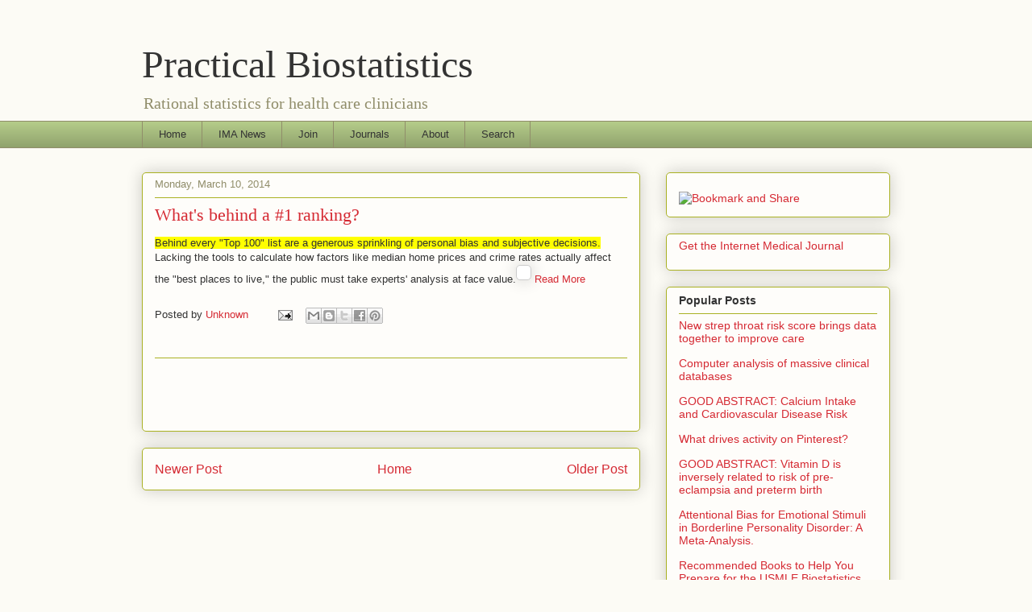

--- FILE ---
content_type: text/html; charset=utf-8
request_url: https://www.google.com/recaptcha/api2/aframe
body_size: 266
content:
<!DOCTYPE HTML><html><head><meta http-equiv="content-type" content="text/html; charset=UTF-8"></head><body><script nonce="DPcKlpOZe41Tr2LhXIQ3Gg">/** Anti-fraud and anti-abuse applications only. See google.com/recaptcha */ try{var clients={'sodar':'https://pagead2.googlesyndication.com/pagead/sodar?'};window.addEventListener("message",function(a){try{if(a.source===window.parent){var b=JSON.parse(a.data);var c=clients[b['id']];if(c){var d=document.createElement('img');d.src=c+b['params']+'&rc='+(localStorage.getItem("rc::a")?sessionStorage.getItem("rc::b"):"");window.document.body.appendChild(d);sessionStorage.setItem("rc::e",parseInt(sessionStorage.getItem("rc::e")||0)+1);localStorage.setItem("rc::h",'1768699069994');}}}catch(b){}});window.parent.postMessage("_grecaptcha_ready", "*");}catch(b){}</script></body></html>

--- FILE ---
content_type: text/javascript; charset=UTF-8
request_url: http://www.practicalbiostatistics.com/2014/03/whats-behind-1-ranking.html?action=getFeed&widgetId=Feed1&widgetType=Feed&responseType=js&xssi_token=AOuZoY7PHiEu3F3IEzqilWzdnT0LWoFCvQ%3A1768651850429
body_size: 793
content:
try {
_WidgetManager._HandleControllerResult('Feed1', 'getFeed',{'status': 'ok', 'feed': {'entries': [{'title': 'Value of CACS Compared With ETT and Myocardial Perfusion Imaging for \nPredicting Long-Term Cardiac Outcome in Asymptomatic and Symptomatic \nPatients at Low Risk for Coronary Disease: Clinical Implications in a \nMultimodality Imaging World.', 'link': 'http://www.cardiacimagingupdate.com/2015/02/value-of-cacs-compared-with-ett-and.html', 'publishedDate': '2015-02-23T03:10:00.000-08:00', 'author': 'noreply@blogger.com (Tom Heston MD)'}, {'title': 'Quantitative assessment of cardiac mechanical dyssynchrony and prediction \nof response to cardiac resynchronization therapy in patients with \nnonischaemic dilated cardiomyopathy using gated myocardial perfusion SPECT.', 'link': 'http://www.cardiacimagingupdate.com/2015/02/quantitative-assessment-of-cardiac.html', 'publishedDate': '2015-02-23T03:10:00.000-08:00', 'author': 'noreply@blogger.com (Tom Heston MD)'}, {'title': 'The prognostic value of regadenoson myocardial perfusion imaging.', 'link': 'http://www.cardiacimagingupdate.com/2015/02/the-prognostic-value-of-regadenoson.html', 'publishedDate': '2015-02-23T03:10:00.000-08:00', 'author': 'noreply@blogger.com (Tom Heston MD)'}, {'title': '(11)C-Pittsburgh B PET Imaging in Cardiac Amyloidosis.', 'link': 'http://www.cardiacimagingupdate.com/2015/02/11c-pittsburgh-b-pet-imaging-in-cardiac.html', 'publishedDate': '2015-02-08T12:10:00.000-08:00', 'author': 'noreply@blogger.com (Tom Heston MD)'}, {'title': 'Do Vertebral Fractures Predict Cardiovascular Events?', 'link': 'http://www.cardiacimagingupdate.com/2014/12/do-vertebral-fractures-predict.html', 'publishedDate': '2014-12-04T23:51:00.000-08:00', 'author': 'noreply@blogger.com (Unknown)'}], 'title': 'Cardiac Imaging Update'}});
} catch (e) {
  if (typeof log != 'undefined') {
    log('HandleControllerResult failed: ' + e);
  }
}


--- FILE ---
content_type: text/javascript; charset=UTF-8
request_url: http://www.practicalbiostatistics.com/2014/03/whats-behind-1-ranking.html?action=getFeed&widgetId=Feed2&widgetType=Feed&responseType=js&xssi_token=AOuZoY7PHiEu3F3IEzqilWzdnT0LWoFCvQ%3A1768651850429
body_size: 685
content:
try {
_WidgetManager._HandleControllerResult('Feed2', 'getFeed',{'status': 'ok', 'feed': {'entries': [{'title': 'Math with Bad Drawings: Illuminating the Ideas That Shape Our Reality', 'link': 'https://www.amazon.com/Math-Bad-Drawings-Illuminating-Reality-ebook/dp/B078CZ5ZFN/ref\x3dpd_zg_rss_ts_b_13884_10?ie\x3dUTF8\x26tag\x3dhtml32-20', 'publishedDate': '2018-12-07T12:53:26.000-08:00', 'author': ''}, {'title': 'A Programmer\x27s Introduction to Mathematics', 'link': 'https://www.amazon.com/Programmers-Introduction-Mathematics-Dr-Jeremy/dp/1727125452/ref\x3dpd_zg_rss_ts_b_13884_6?ie\x3dUTF8\x26tag\x3dhtml32-20', 'publishedDate': '2018-12-13T17:08:51.000-08:00', 'author': ''}, {'title': 'The Model Thinker: What You Need to Know to Make Data Work for You', 'link': 'https://www.amazon.com/Model-Thinker-What-Need-Know-ebook/dp/B07B8D3V9V/ref\x3dpd_zg_rss_ts_b_13884_10?ie\x3dUTF8\x26tag\x3dhtml32-20', 'publishedDate': '2018-11-29T12:16:21.000-08:00', 'author': ''}, {'title': 'The Model Thinker: What You Need to Know to Make Data Work for You', 'link': 'https://www.amazon.com/Model-Thinker-What-Need-Know/dp/0465094627/ref\x3dpd_zg_rss_ts_b_13884_10?ie\x3dUTF8\x26tag\x3dhtml32-20', 'publishedDate': '2018-12-07T17:04:21.000-08:00', 'author': ''}, {'title': 'Mathematical Notation: A Guide for Engineers and Scientists', 'link': 'https://www.amazon.com/Mathematical-Notation-Guide-Engineers-Scientists/dp/1466230525/ref\x3dpd_zg_rss_ts_b_13884_10?ie\x3dUTF8\x26tag\x3dhtml32-20', 'publishedDate': '2018-11-23T04:30:05.000-08:00', 'author': ''}], 'title': 'Amazon.com: Best Sellers in Books \x3e Science \x26 Math \x3e Mathematics'}});
} catch (e) {
  if (typeof log != 'undefined') {
    log('HandleControllerResult failed: ' + e);
  }
}
